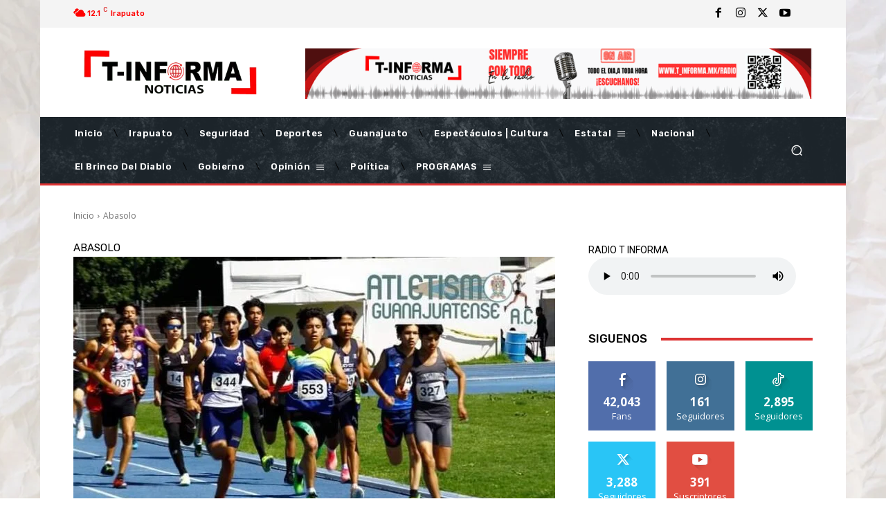

--- FILE ---
content_type: text/html; charset=UTF-8
request_url: https://t-informa.mx/wp-admin/admin-ajax.php?td_theme_name=Newspaper&v=12.7.4
body_size: -207
content:
{"13750":296}

--- FILE ---
content_type: text/html; charset=utf-8
request_url: https://www.google.com/recaptcha/api2/aframe
body_size: 268
content:
<!DOCTYPE HTML><html><head><meta http-equiv="content-type" content="text/html; charset=UTF-8"></head><body><script nonce="h88xHcfVFyBIkKgotRpW9w">/** Anti-fraud and anti-abuse applications only. See google.com/recaptcha */ try{var clients={'sodar':'https://pagead2.googlesyndication.com/pagead/sodar?'};window.addEventListener("message",function(a){try{if(a.source===window.parent){var b=JSON.parse(a.data);var c=clients[b['id']];if(c){var d=document.createElement('img');d.src=c+b['params']+'&rc='+(localStorage.getItem("rc::a")?sessionStorage.getItem("rc::b"):"");window.document.body.appendChild(d);sessionStorage.setItem("rc::e",parseInt(sessionStorage.getItem("rc::e")||0)+1);localStorage.setItem("rc::h",'1769427532058');}}}catch(b){}});window.parent.postMessage("_grecaptcha_ready", "*");}catch(b){}</script></body></html>